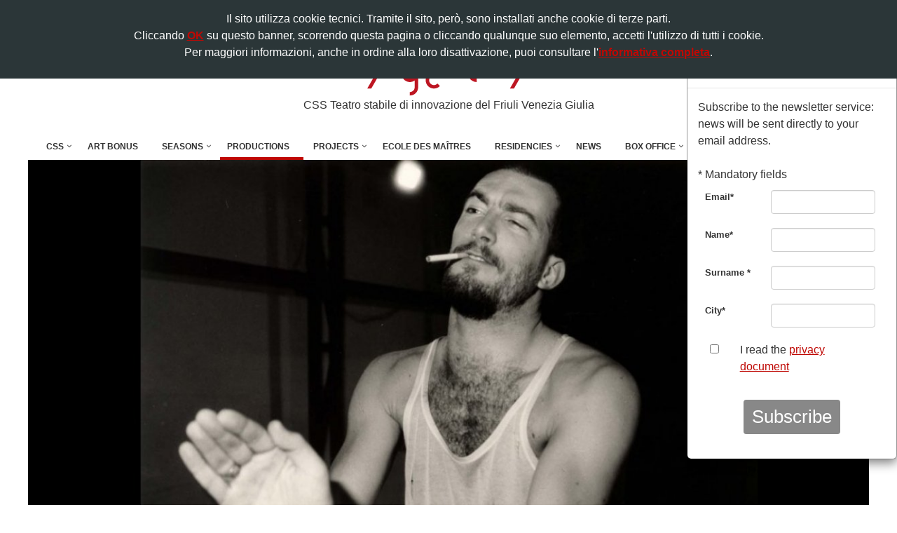

--- FILE ---
content_type: text/html
request_url: https://www.cssudine.it/en/produzioni/31/pasolini-pasolini
body_size: 13060
content:
<!DOCTYPE html>
<!--[if IE 8]>
<html lang="en" class="ie8"> <![endif]-->
<!--[if IE 9]>
<html lang="en" class="ie9"> <![endif]-->
<!--[if !IE]><!-->
<html lang="en"> <!--<![endif]-->
<head>
			<title>Pasolini, Pasolini! | CSS Teatro stabile di innovazione del Friuli Venezia Giulia</title>
		<!-- Meta -->
	<meta charset="utf-8">
	<meta name="viewport" content="width=device-width, initial-scale=1.0">
	<meta name="description" content="">
	<meta name="author" content="Totem S.r.l. - www.totemonline.com">
	<meta name="facebook-domain-verification" content="zu82fq2hraigchwm8cku3pzhzfnn4d" />

	
		<!-- Favicon -->
	<link rel="shortcut icon" href="/favicon.ico">

	<!-- Web Fonts -->
	<link href='https://fonts.googleapis.com/css?family=Open+Sans:400,600,700,300,800,400italic,300italic,600italic,700italic,800italic&subset=latin,latin-ext'
		  rel='stylesheet' type='text/css'>
	<link rel="preconnect" href="https://fonts.googleapis.com">
<link rel="preconnect" href="https://fonts.gstatic.com" crossorigin>
<link href="https://fonts.googleapis.com/css2?family=Rubik+Pixels&display=swap" rel="stylesheet">

	<!-- CSS Global Compulsory -->
	<link rel="stylesheet" href="/css/bootstrap.min.css">

	<!-- CSS Header and Footer -->
	<link rel="stylesheet" href="/css/header-default-centered.css">
	<link rel="stylesheet" href="/css/footer-default.css">

	<!-- CSS Implementing Plugins -->
	<link rel="stylesheet" href="/css/animate.css">
	<link rel="stylesheet" href="/css/line-icons.css">
	<link rel="stylesheet" href="https://use.fontawesome.com/releases/v6.4.2/css/all.css"crossorigin="anonymous">

	<link rel="stylesheet" href="/js/revolution/fonts/pe-icon-7-stroke/css/pe-icon-7-stroke.css">
	<link rel="stylesheet" href="/js/revolution/fonts/font-awesome/css/font-awesome.min.css">

			<link rel="stylesheet" href="/js/revolution/fonts/font-awesome/css/font-awesome.min.css">
		<!-- REVOLUTION STYLE SHEETS -->
		<link rel="stylesheet" href="/js/revolution/css/settings.css">
		<!-- REVOLUTION LAYERS STYLES -->
		<link rel="stylesheet" href="/js/revolution/css/layers.css">
		<!-- REVOLUTION NAVIGATION STYLES -->
		<link rel="stylesheet" href="/js/revolution/css/navigation.css">
		<!--<link rel="stylesheet" type="text/css" href="/css/revolution-slider.css">-->
	
	<link rel="stylesheet" href="/css/jquery.mmenu.all.css">
	<link rel="stylesheet" href="/css/ekko-lightbox.css">
	<link rel="stylesheet" href="/css/bootstrap-select.css">

	
	<!-- CSS Theme -->
	<link rel="stylesheet" href="/css/dark.css">
	<link rel="stylesheet" href="/css/style.css">

	
	<script>
	(function (i, s, o, g, r, a, m) {
		i['GoogleAnalyticsObject'] = r;
		i[r] = i[r] || function () {
			(i[r].q = i[r].q || []).push(arguments)
		}, i[r].l = 1 * new Date();
		a = s.createElement(o),
			m = s.getElementsByTagName(o)[0];
		a.async = 1;
		a.src = g;
		m.parentNode.insertBefore(a, m)
	})(window, document, 'script', '//www.google-analytics.com/analytics.js', 'ga');
	ga('create', 'UA-359565-11', 'auto');
	ga('send', 'pageview');
	ga('set', 'anonymizeIp', true);
</script>

<!-- Global site tag (gtag.js) - Google Analytics -->
<script async src="https://www.googletagmanager.com/gtag/js?id=G-P9C18SGX6L"></script>
<script>
	window.dataLayer = window.dataLayer || [];

	function gtag() {
		dataLayer.push(arguments);
	}

	gtag('js', new Date());

	gtag('config', 'G-P9C18SGX6L');
	gtag('config', 'AW-11158007184');
</script>
	


<!-- Meta Pixel Code -->
<script>
!function(f,b,e,v,n,t,s)
{if(f.fbq)return;n=f.fbq=function(){n.callMethod?
n.callMethod.apply(n,arguments):n.queue.push(arguments)};
if(!f._fbq)f._fbq=n;n.push=n;n.loaded=!0;n.version='2.0';
n.queue=[];t=b.createElement(e);t.async=!0;
t.src=v;s=b.getElementsByTagName(e)[0];
s.parentNode.insertBefore(t,s)}(window, document,'script',
'https://connect.facebook.net/en_US/fbevents.js');
fbq('init', '604394702218293');
fbq('track', 'PageView');
</script>
<noscript><img height="1" width="1" style="display:none"
src="https://www.facebook.com/tr?id=604394702218293&ev=PageView&noscript=1"
/></noscript>
<!-- End Meta Pixel Code -->	<link rel="stylesheet" href="https://use.typekit.net/cqh5hfg.css">
	
</head>

<body  class="scheda spettacolo" >
<div class="wrapper">
	<!--=== Header ===-->

	<div class="header">
		<!-- Topbar -->
		<div class="topbar-v1">
			<div class="container">
				<div class="row">
					<div class="col-sm-6">
						<ul class="list-inline top-v1-contacts">
							<li><i class="fa"></i>+39 0432 504 765</li>
							|
							<li><i class="fa"></i><a href="mailto:info@cssudine.it">info@cssudine.it</a></li>
						</ul>
					</div>

					<div class="col-sm-6">
						<ul class="list-inline top-v1-data">
							<li><a href="//www.cssudine.it/produzioni/31/pasolini-pasolini">Versione italiana</a></li>							<li><a target="blank" href="https://it-it.facebook.com/cssudine/">
									<i class="fab fa-facebook"></i>
								</a></li>
							<li><a target="blank" href="https://www.instagram.com/cssudine_/">
									<i class="fab fa-instagram"></i>
								</a></li>
							<li><a target="blank" href="https://twitter.com/cssudine">
									<i class="fa-brands fa-square-x-twitter"></i>
							<li><a target="blank" href="https://www.youtube.com/user/teatrocontatto">
									<i class="fab fa-youtube"></i>
								</a></li>
						
							<li><a target="blank" href="https://www.linkedin.com/company/css-teatro-stabile-di-innovazione-del-fvg/">
									<i class="fab fa-linkedin"></i>
								</a></li>
							<li><a target="blank"
								   href="https://www.tripadvisor.it/Attraction_Review-g187814-d3536994-Reviews-CSS_Teatro_stabile_di_innovazione_del_Friuli_Venezia_Giulia-Udine_Province_of_Udi.html">
									<i class="fa fa-tripadvisor"></i>
								</a></li>
						</ul>
					</div>
				</div>
			</div>
		</div>

		<!-- End Topbar -->

		<div class="container">

			<!-- Logo -->
			<a class="logo" href="/en/">
				<img src="/img/css/logo.png" alt="Logo"><br>
				<span>CSS Teatro stabile di innovazione del Friuli Venezia Giulia</span>
			</a>
			<!-- End Logo -->

			<!-- Toggle get grouped for better mobile display -->
			<a class="navbar-toggle" href="#menu" id="open_menu_mobile">
				<span class="fas fa-bars"></span>
				<span class="menu">menu</span>
			</a>
			<!-- End Toggle -->
		</div><!--/end container-->

		<nav id="menu" class="menu_mobile">
			<ul>
				<!-- CSS -->
				<li>
					<a href="javascript:void(0);">CSS</a>
					<ul>

						<!-- Chi siamo -->
						<li>
							<a href="javascript:void(0);">About us</a>
							<ul>
								<li><a
											href="/en/storia-e-visione.php">History, Vision and Mission</a>
								</li>
								<li><a
											href="/en/organi-sociali.php">Board of trustees</a>
								</li>
								<li><a
											href="/en/enti-sostenitori.php">Partners and sponsors</a>
								</li>
								<li><a
											href="/en/albo.php">Roll of honor</a>
								</li>
								<li><a
											href="/en/statuto.php">Statute</a>
								</li>
								<!--<li class="selected"><a
											href="/hanno-scritto.php"></a>
								</li>-->
								<li><a
											href="/en/sedi.php">Venues</a>
								</li>
								<li><a
											href="/en/trasparenza.php">Transparency</a>
								</li>
								<li><a
											href="/en/cookie-policy.php">Cookie policy</a>
								</li>
								<li><a
											href="/en/privacy.php">Privacy</a>
								</li>
							</ul>
						</li>
						<!-- fine Chi siamo -->

						<!-- Teatri -->
						<li>
							<a href="javascript:void(0);">Theatre venues</a>
							<ul>
								<li><a
											href="/en/teatro-sangiorgio.php">Teatro S.Giorgio</a>
								</li>
								<li><a
											href="/en/teatro-palamostre.php">Teatro Palamostre</a>
								</li>
								<li><a
											href="/en/teatro-pasolini.php">Teatro Pasolini</a>
								</li>
							</ul>
						</li>
						<!-- fine Teatri -->

						<li><a
									href="/en/contatti.php">Contact details</a></li>
						<li><a
									href="/en/news">News</a></li>
<!--						--><!--							<li><a target="_blank" href="http://www.tx2teatriudine.it/blog">Blog</a></li>-->
<!--						-->						<!--<li class="selected"><a
									href="/link.php"></a></li>-->
					</ul>
				</li>
				<!-- fine CSS -->

				<!-- Art Bomus -->
				<li><a
							href="/en/art-bonus.php">Art Bonus</a>
				</li>
				<!-- fine Art Bomus -->

				<!-- Stagioni -->
				<li>
					<a href="javascript:void(0);">Seasons</a>
					<ul>
						<li><a
									href="/en/stagione-contatto">Contatto Theater season</a>
						</li>
						<li><a
									href="/en/stagione-festil">Festil+Teatro Contatto Summer season</a>
						</li>
						<li><a
									href="/en/stagione-pasolini">Pasolini Theater season</a>
						</li>
						<li><a
									href="/en/stagione-tig">Contatto TIG season</a>
						</li>
						<li><a
									href="/en/stagione-tig-in-famiglia">Contatto TIG for families</a>
						</li>
						<li><a
									href="/en/stagione-iosonomecenate">#iosonoMecenate</a>
						</li>
						<li><a
									href="/en/incontri">events and meetings</a></li>
					</ul>
				</li>
				<!-- fine Stagioni -->

				<!-- Produzioni -->
				<li class="selected"><a
							href="/en/produzioni">Productions</a></li>

				<!-- Progetti -->
				<li>
	<a href="javascript:void(0);">Projects</a>
	<ul><li><a href="/progetti">All projects</a></li><li><a href="javascript:void(0);">Artistic</a><ul><li><a href="/progetti/26/angelo-che-se-ne-va">Angelo che se ne va</a></li><li><a href="/progetti/55/arte-societa-follia">Arte Società Follia</a></li><li><a href="/progetti/66/dante-litteram">D’ante Litteram</a></li><li><a href="/progetti/62/dentro-a">Dentro a</a></li><li><a href="/progetti/42/dialoghi-residenze-delle-arti-performative-a-villa-manin-2015-2017">Dialoghi / Residenze delle arti performative a Villa Manin 2015-2017</a></li><li><a href="/progetti/50/dialoghi-residenze-delle-arti-performative-a-villa-manin-2018-2020">Dialoghi / Residenze delle arti performative a Villa Manin 2018-2020</a></li><li><a href="/progetti/67/dialoghi-residenze-delle-arti-performative-a-villa-manin-2021">Dialoghi / Residenze delle arti performative a Villa Manin 2021</a></li><li><a href="/progetti/72/dialoghi-residenze-delle-arti-performative-a-villa-manin-2022-2024">Dialoghi / Residenze delle arti performative a Villa Manin 2022-2024</a></li><li><a href="/progetti/32/diversipensieri-colazioni-filosofiche-della-domenica-mattina">Diversipensieri - colazioni filosofiche della domenica mattina</a></li><li><a href="/progetti/38/ecole-des-maitres">Ecole des Maîtres</a></li><li><a href="/progetti/24/europensieri-5-colazioni-filosofiche-della-domenica-mattina">Europensieri - 5 colazioni filosofiche della domenica mattina</a></li><li><a href="/progetti/4/extracandoni">ExtraCandoni</a></li><li><a href="/progetti/63/il-mondo-raccontato-dagli-oggetti">Il mondo raccontato dagli oggetti</a></li><li><a href="/progetti/8/jan-fabre">Jan Fabre</a></li><li><a href="/progetti/18/living-things-harold-pinter">Living Things Harold Pinter</a></li><li><a href="/progetti/45/retroscena-atomici">Retroscena atomici</a></li><li><a href="/progetti/48/se-una-notte-in-teatro-un-lettore-">Se una notte in teatro un lettore...</a></li><li><a href="/progetti/3/scuola-popolare-di-teatro-udine">Scuola Popolare di Teatro - Udine</a></li><li><a href="/progetti/2/societas-raffaello-sanzio">Socìetas Raffaello Sanzio</a></li><li><a href="/progetti/30/teatro-s.giorgio-estate">Teatro S.Giorgio Estate</a></li><li><a href="/progetti/39/viva-pasolini">Viva Pasolini!</a></li><li><a href="/progetti/71/west-end">West End</a></li></ul></li><li><a href="javascript:void(0);">Collaborations</a><ul><li><a href="/progetti/71/west-end">West End</a></li><li><a href="/progetti/70/futuro-passato-ricordare-la-memoria">Futuro Passato - Ricordare la memoria</a></li><li><a href="/progetti/21/calendidonna-2012-cittadine-altrove">Calendidonna 2012 - Cittadine altrove</a></li><li><a href="/progetti/25/concorso-twittateatrocontatto">Concorso #TwittaTeatroContatto</a></li><li><a href="/progetti/66/dante-litteram">D’ante Litteram</a></li><li><a href="/progetti/32/diversipensieri-colazioni-filosofiche-della-domenica-mattina">Diversipensieri - colazioni filosofiche della domenica mattina</a></li><li><a href="/progetti/24/europensieri-5-colazioni-filosofiche-della-domenica-mattina">Europensieri - 5 colazioni filosofiche della domenica mattina</a></li><li><a href="/progetti/6/evento-colore">Evento Colore</a></li><li><a href="/progetti/23/magic">Magic</a></li><li><a href="/progetti/57/metamorphosis-tx2">Metamorphosis Tx2</a></li><li><a href="/progetti/69/montagna-che-spettacolo">Montagna, che spettacolo!</a></li><li><a href="/progetti/34/must">MUST</a></li><li><a href="/progetti/47/network-lettera-22">Network Lettera 22</a></li><li><a href="/progetti/68/orchestra-giovanile-filarmonici-friulani-in-residenza">Orchestra giovanile Filarmonici Friulani in residenza</a></li><li><a href="/progetti/43/premio-scenario">Premio Scenario</a></li><li><a href="/progetti/48/se-una-notte-in-teatro-un-lettore-">Se una notte in teatro un lettore...</a></li><li><a href="/progetti/54/t2-ascolti-musica-2018-2019">T×2 Ascolti Musica 2018/2019</a></li><li><a href="/progetti/58/t2-ascolti-musica-2019-2020">T×2 Ascolti Musica 2019/2020</a></li><li><a href="/progetti/33/teatram">Teatram</a></li><li><a href="/progetti/40/tx2">Tx2</a></li><li><a href="/progetti/41/women-of-the-resistance-donne-della-resistenza">Women of the Resistance - Donne della Resistenza</a></li></ul></li><li><a href="javascript:void(0);">Formation</a><ul><li><a href="/progetti/44/didattica-della-visione">Didattica della visione</a></li><li><a href="/progetti/38/ecole-des-maitres">Ecole des Maîtres</a></li><li><a href="/progetti/12/fare-teatro">Fare Teatro</a></li><li><a href="/progetti/60/la-scuola-dello-sguardo">La Scuola dello Sguardo</a></li><li><a href="/progetti/45/retroscena-atomici">Retroscena atomici</a></li></ul></li><li><a href="javascript:void(0);">Workshops</a><ul><li><a href="/progetti/73/dialoghi-open-lab">Dialoghi Open Lab</a></li><li><a href="/progetti/44/didattica-della-visione">Didattica della visione</a></li><li><a href="/progetti/12/fare-teatro">Fare Teatro</a></li><li><a href="/progetti/52/identi-kit">Identi-Kit</a></li><li><a href="/progetti/10/la-meglio-gioventu">La Meglio Gioventù</a></li><li><a href="/progetti/77/la-meglio-gioventu-udine">La Meglio Gioventù Udine</a></li><li><a href="/progetti/20/metropolis-sette-laboratori-di-pratica-teatrale">Metropolis - sette laboratori di pratica teatrale</a></li><li><a href="/progetti/56/public-speaking">Public Speaking</a></li><li><a href="/progetti/3/scuola-popolare-di-teatro-udine">Scuola Popolare di Teatro - Udine</a></li><li><a href="/progetti/59/tx2-laboratori-sintomi-di-felicita">Tx2 Laboratori / Sintomi di felicità</a></li><li><a href="/progetti/71/west-end">West End</a></li></ul></li><li><a href="javascript:void(0);">Social Engagement</a><ul><li><a href="/progetti/55/arte-societa-follia">Arte Società Follia</a></li><li><a href="/progetti/9/case-circondariali">Case circondariali</a></li></ul></li><li><a href="javascript:void(0);">Particitatory Theater</a><ul><li><a href="/progetti/53/ce-posto-per-tutti">C’è posto per tutti</a></li><li><a href="/progetti/64/teatro-partecipato-1990-2012">Teatro Partecipato 1990 - 2012</a></li><li><a href="/progetti/65/teatro-partecipato-2013-2023">Teatro Partecipato 2013 - 2023</a></li></ul></li></ul></li>				<!-- fine Progetti -->

				<li><a href="/progetti/38/ecole-des-maitres/359/2025-amir-reza-koohestani">Ecole des Maîtres</a></li>
				<!-- Residenze -->
				<li>
					<a href="javascript:void(0);">Residencies</a>
					<ul>
						<li><a href="https://www.cssudine.it/progetti/72/dialoghi-residenze-delle-arti-performative-a-villa-manin-2022-2024/345/le-residenze-artistiche-in-friuli-venezia-giulia-4-5-dicembre-gorizia">Le Residenze artistiche in FVG</a></li>
						<li><a href="/en/progetti/72/dialoghi-residencies-2022-2024">Dialoghi / Residencies 2022-2024</a></li><li><a href="/en/progetti/67/dialoghi-residencies-2021">Dialoghi / Residencies 2021</a></li><li><a href="/en/progetti/50/dialoghi-residencies-2018-2020">Dialoghi / Residencies 2018-2020</a></li><li><a href="/en/progetti/42/dialoghi-residencies-2015-2017">Dialoghi / Residencies 2015-2017</a></li>					</ul>
				</li>
				<!-- fine Residenze -->

				<!-- News -->
				<li><a
							href="/en/news">News</a></li>

				<!-- Biglietterie -->
				<li>
					<a href="javascript:void(0);">Box Office</a>
					<ul>
						<li><a
									href="/en/biglietteria-contatto.php">Contatto Box Office</a>
						</li>
						<li><a
									href="/en/biglietteria-festil.php">Festil+Teatro Contatto Estate</a>
						</li>
						<li><a
									href="/en/biglietteria-pasolini.php">Pasolini Box Office</a>
						</li>
						<li><a
									href="/en/biglietteria-tig-inf.php">Contatto TIG in family Box Office</a>
						</li>
						<li><a
									href="/en/prenotazioni.php">Booking</a></li>
						<li><a target="_blank"
							   href="https://www.vivaticket.com/it/buy-ticket/css-udine">Online booking</a>
						</li>
						<li><a target="_blank" href="/emporio/">Emporio</a></li>
					</ul>
				</li>

				<!-- Newsletter -->
				<li><a
							href="/en/newsletter-iscrizione.php">Newsletter</a></li>

								<!-- Blog -->
				<!--<li><a target="_blank" href="//www.tx2teatriudine.it/blog">Blog</a></li>-->
				
				<!-- Lavora con noi -->
				<li><a href="/lavora-con-noi-iscrizione.php">Work with us</a></li>
			</ul>
		</nav>

		<!-- MENU RESPONSIVE -->
		<div class="collapse navbar-collapse mega-menu navbar-responsive-collapse">
			<div class="container">
				<ul class="nav navbar-nav no_border">
					<!-- CSS -->
					<li class="dropdown">
						<a href="javascript:void(0);" class="dropdown-toggle" data-toggle="dropdown">CSS</a>
						<ul class="dropdown-menu">
							<!-- Chi siamo -->
							<li class="dropdown-submenu ">
								<a href="javascript:void(0);">About us</a>
								<ul class="dropdown-menu">
									<li><a
												href="/en/storia-e-visione.php">History, Vision and Mission</a>
									</li>
									<li><a
												href="/en/organi-sociali.php">Board of trustees</a>
									</li>
									<li><a
												href="/en/enti-sostenitori.php">Partners and sponsors</a>
									</li>
									<li><a
												href="/en/albo.php">Roll of honor</a>
									</li>
									<li><a
												href="/en/statuto.php">Statute</a>
									</li>
									<!--<li class="selected"><a
												href="/hanno-scritto.php"></a>
									</li>-->
									<li><a
												href="/en/sedi.php">Venues</a>
									</li>
									<li><a
												href="/en/trasparenza.php">Transparency</a>
									</li>
									<li><a
												href="/en/cookie-policy.php">Cookie policy</a>
									</li>
									<li><a
												href="/en/privacy.php">Privacy</a>
									</li>
								</ul>
							</li>
							<!-- fine Chi siamo -->

							<!-- Teatri -->
							<li class="dropdown-submenu ">
								<a href="javascript:void(0);">Theatre venues</a>
								<ul class="dropdown-menu">
									<li><a
												href="/en/teatro-sangiorgio.php">Teatro S.Giorgio</a>
									</li>
									<li><a
												href="/en/teatro-palamostre.php">Teatro Palamostre</a>
									</li>
									<li><a
												href="/en/teatro-pasolini.php">Teatro Pasolini</a>
									</li>
								</ul>
							</li>
							<!-- fine Teatri -->

							<li><a
										href="/en/contatti.php">Contact details</a></li>
							<li><a
										href="/en/news">News</a></li>
<!--							--><!--								<li><a target="_blank" href="http://www.tx2teatriudine.it/blog">Blog</a></li>-->
<!--							-->							<!--<li class="selected"><a
										href="/link.php"></a></li>-->
						</ul>
					</li>
					<!-- fine CSS -->

					<!-- Art Bomus -->
					<li><a
								href="/en/art-bonus.php">Art Bonus</a>
					</li>
					<!-- fine Art Bomus -->

					<!-- Stagioni -->
					<li class="dropdown ">
						<a href="javascript:void(0);" class="dropdown-toggle"
						   data-toggle="dropdown">Seasons</a>
						<ul class="dropdown-menu">
							<li><a
										href="/en/stagione-contatto">Contatto Theater season</a>
							</li>
							<li><a
										href="/en/stagione-festil">Festil+Teatro Contatto Summer season</a>
							</li>
							<li><a
										href="/en/stagione-pasolini">Pasolini Theater season</a>
							</li>
							<li><a
										href="/en/stagione-tig">Contatto TIG season</a>
							</li>
							<li><a
										href="/en/stagione-tig-in-famiglia">Contatto TIG for families</a>
							</li>
							<li><a
										href="/en/stagione-iosonomecenate">#iosonoMecenate</a>
							</li>
							<li><a
										href="/en/incontri">events and meetings</a></li>
						</ul>
					</li>
					<!-- fine Stagioni -->

					<!-- Produzioni -->
					<li class="selected"><a
								href="/en/produzioni">Productions</a></li>

					<!-- Progetti -->
					<li class="dropdown">
	<a href="#" class="dropdown-toggle" data-toggle="dropdown">Projects</a>
	<ul class="dropdown-menu"><li><a href="/progetti">All projects</a></li><li><a class="dropdown-toggle" href="#">Artistic</a><ul class="submenu dropdown-menu"><li><a href="/progetti/26/angelo-che-se-ne-va">Angelo che se ne va</a></li><li><a href="/progetti/55/arte-societa-follia">Arte Società Follia</a></li><li><a href="/progetti/66/dante-litteram">D’ante Litteram</a></li><li><a href="/progetti/62/dentro-a">Dentro a</a></li><li><a href="/progetti/42/dialoghi-residenze-delle-arti-performative-a-villa-manin-2015-2017">Dialoghi / Residenze delle arti performative a Villa Manin 2015-2017</a></li><li><a href="/progetti/50/dialoghi-residenze-delle-arti-performative-a-villa-manin-2018-2020">Dialoghi / Residenze delle arti performative a Villa Manin 2018-2020</a></li><li><a href="/progetti/67/dialoghi-residenze-delle-arti-performative-a-villa-manin-2021">Dialoghi / Residenze delle arti performative a Villa Manin 2021</a></li><li><a href="/progetti/72/dialoghi-residenze-delle-arti-performative-a-villa-manin-2022-2024">Dialoghi / Residenze delle arti performative a Villa Manin 2022-2024</a></li><li><a href="/progetti/32/diversipensieri-colazioni-filosofiche-della-domenica-mattina">Diversipensieri - colazioni filosofiche della domenica mattina</a></li><li><a href="/progetti/38/ecole-des-maitres">Ecole des Maîtres</a></li><li><a href="/progetti/24/europensieri-5-colazioni-filosofiche-della-domenica-mattina">Europensieri - 5 colazioni filosofiche della domenica mattina</a></li><li><a href="/progetti/4/extracandoni">ExtraCandoni</a></li><li><a href="/progetti/63/il-mondo-raccontato-dagli-oggetti">Il mondo raccontato dagli oggetti</a></li><li><a href="/progetti/8/jan-fabre">Jan Fabre</a></li><li><a href="/progetti/18/living-things-harold-pinter">Living Things Harold Pinter</a></li><li><a href="/progetti/45/retroscena-atomici">Retroscena atomici</a></li><li><a href="/progetti/48/se-una-notte-in-teatro-un-lettore-">Se una notte in teatro un lettore...</a></li><li><a href="/progetti/3/scuola-popolare-di-teatro-udine">Scuola Popolare di Teatro - Udine</a></li><li><a href="/progetti/2/societas-raffaello-sanzio">Socìetas Raffaello Sanzio</a></li><li><a href="/progetti/30/teatro-s.giorgio-estate">Teatro S.Giorgio Estate</a></li><li><a href="/progetti/39/viva-pasolini">Viva Pasolini!</a></li><li><a href="/progetti/71/west-end">West End</a></li></ul></li><li><a class="dropdown-toggle" href="#">Collaborations</a><ul class="submenu dropdown-menu"><li><a href="/progetti/71/west-end">West End</a></li><li><a href="/progetti/70/futuro-passato-ricordare-la-memoria">Futuro Passato - Ricordare la memoria</a></li><li><a href="/progetti/21/calendidonna-2012-cittadine-altrove">Calendidonna 2012 - Cittadine altrove</a></li><li><a href="/progetti/25/concorso-twittateatrocontatto">Concorso #TwittaTeatroContatto</a></li><li><a href="/progetti/66/dante-litteram">D’ante Litteram</a></li><li><a href="/progetti/32/diversipensieri-colazioni-filosofiche-della-domenica-mattina">Diversipensieri - colazioni filosofiche della domenica mattina</a></li><li><a href="/progetti/24/europensieri-5-colazioni-filosofiche-della-domenica-mattina">Europensieri - 5 colazioni filosofiche della domenica mattina</a></li><li><a href="/progetti/6/evento-colore">Evento Colore</a></li><li><a href="/progetti/23/magic">Magic</a></li><li><a href="/progetti/57/metamorphosis-tx2">Metamorphosis Tx2</a></li><li><a href="/progetti/69/montagna-che-spettacolo">Montagna, che spettacolo!</a></li><li><a href="/progetti/34/must">MUST</a></li><li><a href="/progetti/47/network-lettera-22">Network Lettera 22</a></li><li><a href="/progetti/68/orchestra-giovanile-filarmonici-friulani-in-residenza">Orchestra giovanile Filarmonici Friulani in residenza</a></li><li><a href="/progetti/43/premio-scenario">Premio Scenario</a></li><li><a href="/progetti/48/se-una-notte-in-teatro-un-lettore-">Se una notte in teatro un lettore...</a></li><li><a href="/progetti/54/t2-ascolti-musica-2018-2019">T×2 Ascolti Musica 2018/2019</a></li><li><a href="/progetti/58/t2-ascolti-musica-2019-2020">T×2 Ascolti Musica 2019/2020</a></li><li><a href="/progetti/33/teatram">Teatram</a></li><li><a href="/progetti/40/tx2">Tx2</a></li><li><a href="/progetti/41/women-of-the-resistance-donne-della-resistenza">Women of the Resistance - Donne della Resistenza</a></li></ul></li><li><a class="dropdown-toggle" href="#">Formation</a><ul class="submenu dropdown-menu"><li><a href="/progetti/44/didattica-della-visione">Didattica della visione</a></li><li><a href="/progetti/38/ecole-des-maitres">Ecole des Maîtres</a></li><li><a href="/progetti/12/fare-teatro">Fare Teatro</a></li><li><a href="/progetti/60/la-scuola-dello-sguardo">La Scuola dello Sguardo</a></li><li><a href="/progetti/45/retroscena-atomici">Retroscena atomici</a></li></ul></li><li><a class="dropdown-toggle" href="#">Workshops</a><ul class="submenu dropdown-menu"><li><a href="/progetti/73/dialoghi-open-lab">Dialoghi Open Lab</a></li><li><a href="/progetti/44/didattica-della-visione">Didattica della visione</a></li><li><a href="/progetti/12/fare-teatro">Fare Teatro</a></li><li><a href="/progetti/52/identi-kit">Identi-Kit</a></li><li><a href="/progetti/10/la-meglio-gioventu">La Meglio Gioventù</a></li><li><a href="/progetti/77/la-meglio-gioventu-udine">La Meglio Gioventù Udine</a></li><li><a href="/progetti/20/metropolis-sette-laboratori-di-pratica-teatrale">Metropolis - sette laboratori di pratica teatrale</a></li><li><a href="/progetti/56/public-speaking">Public Speaking</a></li><li><a href="/progetti/3/scuola-popolare-di-teatro-udine">Scuola Popolare di Teatro - Udine</a></li><li><a href="/progetti/59/tx2-laboratori-sintomi-di-felicita">Tx2 Laboratori / Sintomi di felicità</a></li><li><a href="/progetti/71/west-end">West End</a></li></ul></li><li><a class="dropdown-toggle" href="#">Social Engagement</a><ul class="submenu dropdown-menu"><li><a href="/progetti/55/arte-societa-follia">Arte Società Follia</a></li><li><a href="/progetti/9/case-circondariali">Case circondariali</a></li></ul></li><li><a class="dropdown-toggle" href="#">Particitatory Theater</a><ul class="submenu dropdown-menu"><li><a href="/progetti/53/ce-posto-per-tutti">C’è posto per tutti</a></li><li><a href="/progetti/64/teatro-partecipato-1990-2012">Teatro Partecipato 1990 - 2012</a></li><li><a href="/progetti/65/teatro-partecipato-2013-2023">Teatro Partecipato 2013 - 2023</a></li></ul></li></ul></li>					<!-- fine Progetti -->

					<li><a href="/progetti/38/ecole-des-maitres/359/2025-amir-reza-koohestani">Ecole des Maîtres</a></li>

					<!-- Residenze -->
					<li class="dropdown ">
						<a href="#" class="dropdown-toggle" data-toggle="dropdown">Residencies</a>
						<ul class="dropdown-menu">
							<li><a href="https://www.cssudine.it/progetti/72/dialoghi-residenze-delle-arti-performative-a-villa-manin-2022-2024/345/le-residenze-artistiche-in-friuli-venezia-giulia-4-5-dicembre-gorizia">Le Residenze artistiche in FVG</a></li>
							<li><a href="/en/progetti/72/dialoghi-residencies-2022-2024">Dialoghi / Residencies 2022-2024</a></li><li><a href="/en/progetti/67/dialoghi-residencies-2021">Dialoghi / Residencies 2021</a></li><li><a href="/en/progetti/50/dialoghi-residencies-2018-2020">Dialoghi / Residencies 2018-2020</a></li><li><a href="/en/progetti/42/dialoghi-residencies-2015-2017">Dialoghi / Residencies 2015-2017</a></li>						</ul>
					</li>
					<!-- fine Residenze -->

					<!-- News -->
					<li><a
								href="/en/news">News</a></li>

					<!-- Biglietterie -->
					<li class="dropdown ">
						<a href="#" class="dropdown-toggle"
						   data-toggle="dropdown">Box Office</a>
						<ul class="dropdown-menu">
							<li><a
										href="/en/biglietteria-contatto.php">Contatto Box Office</a>
							</li>
							<li><a
										href="/en/biglietteria-festil.php">Festil+Teatro Contatto Estate</a>
							</li>
							<li><a
										href="/en/biglietteria-pasolini.php">Pasolini Box Office</a>
							</li>
							<li><a
										href="/en/biglietteria-tig-inf.php">Contatto TIG in family Box Office</a>
							</li>
							<li><a
										href="/en/prenotazioni.php">Booking</a>
							</li>
							<li><a target="_blank"
								   href="https://www.vivaticket.com/it/buy-ticket/css-udine">Online booking</a>
							</li>
							<li><a target="_blank" href="/emporio/">Emporio</a></li>
						</ul>
					</li>
					<!-- Biglietteria -->

					<li><a
								href="/en/newsletter-iscrizione.php">Newsletter</a>
					</li>

					
					<!-- Lavora con noi -->
					<li><a href="/lavora-con-noi-iscrizione.php">Work with us</a></li>
				</ul>
			</div><!--/end container-->
		</div><!--/navbar-collapse-->
	</div>
	<!--=== End Header ===-->
<div class="main">
		<!--=== Slider ===-->
	<div class="slider-bg">
		<div class="tp-banner-container">
			<div class="tp-banner">
				<ul>
					<!-- SLIDE -->
					<li class="revolution-mch-1" data-transition="fade" data-slotamount="5" data-masterspeed="1000" data-title="Pasolini, Pasolini!">
						<!-- MAIN IMAGE -->
						<img src="/media/spettacoli/31_13534_slider.jpg"  alt="darkblurbg"  data-bgfit="cover" data-bgposition="center center" data-bgrepeat="no-repeat">
					</li>
					<!-- END SLIDE -->
				</ul>
				<div class="tp-bannertimer tp-bottom"></div>
			</div>
		</div>
	</div>
	<!--=== End Slider ===-->
	
	<!--=== contenuto ===-->
	<div class="container">

		<div class="col-sm-4 info">
			<div class="etichetta"></div>
            				<img width="500" class="img-responsive" src="/media/spettacoli/31_13533_icona.jpg">
						<div class="addthis_inline_share_toolbox" data-url="//www.cssudine.it/en/produzioni/31/pasolini-pasolini" data-title="Pasolini, Pasolini!"></div>
		</div> <!-- chiudi colonna sx -->

		<div class="col-sm-8 dx">
			<div class="etichetta"><a href="/produzioni">productions</a></div>
			<h1>Pasolini, Pasolini!</h1>
			<p class="bold"><em>Pasolini! Pasolini!</em> is a monologue about loss. In a performance that interweaves memories, scandals and passages from legal records, Paolo Mazzarelli explores the sense of loss provoked by the passing of an intellectual, maverick and prophet.</p>
			<a class="open-loc" href="#locandina" data-toggle="collapse">CREDITS<i class="fa fa-angle-down"></i></a>
			<div id="locandina" class="collapse in">
				                <div class="row">
                    <div class="col-sm-2 col-xs-3"><b>year</b></div>
					<div class="col-sm-8 col-xs-9">2001</div>
                </div>
                                                <div class="row">
	                <div class="col-sm-2 col-xs-3"><b>text</b></div>
					<div class="col-sm-8 col-xs-9">inspired by <em>Night Just Before the Forest</em> by Bernard-Marie Kolt&egrave;s and <em>Pasolini:cronaca giudiziaria, persecuzione e morte / Pasolini: law reports, persecution, death</em> by Laura Betti</div>
                </div>
                                                <div class="row">
	                <div class="col-sm-2 col-xs-3"><b>directed by</b></div>
					<div class="col-sm-8 col-xs-9">Paolo Mazzarelli</div>
            	</div>
                                				<div class="row">
					<div class="col-sm-2 col-xs-3"><b>cast</b></div>
					<div class="col-sm-8 col-xs-9">Paolo Mazzarelli</div>
				</div>
                                				<div class="row">
					<div class="col-sm-2 col-xs-3"><b>set & lighting design</b></div>
					<div class="col-sm-8 col-xs-9">sound and light technician Lino Musella</div>
				</div>
                                                				<div class="row">
					<div class="col-sm-2 col-xs-3"><b>additional details</b></div>
					<div class="col-sm-8 col-xs-9">Special Award Scenario 2001</div>
				</div>
                                				<div class="row">
					<div class="col-sm-2 col-xs-3"><b>production</b></div>
					<div class="col-sm-8 col-xs-9">CSS Teatro stabile di innovazione del FVG</div>
				</div>
                			
			</div>
			
			<p><p>In truth, the young Milanese actor Paolo Mazzarelli, winner of the 2001 Premio Speciale Scenario, does not set out to put Pasolini the man in the spotlight, nor his political and cultural legacy. Pasolini lived his life and left everything a man can possibly leave to ensure he is remembered. There is no trace here of Pasolini the writer, no mention of his works. What stands out instead is an unmistakable sense of loss, the loss of a man of great intellectual rigour and strength of character, the likes of whom Italy has not seen again. This was a man who, armed with his poetry, demonstrated a truly radical and independent mind and a loathing for convention; a man who, in his quest to challenge conventional ideas, was deliberately provocative and yet nevertheless made no attempt to hide his doubts, his internal conflicts or his intellectual revisions.&nbsp;<em>Pasolini, Pasolini!</em>&nbsp;is a description of loss and the void left by the absence of an interlocutor around whom disparate voices gather: &ldquo;voices&rdquo; from the trial records and documents of the 33 judicial proceedings Pasolini was subjected to during his lifetime; the voices of the lawyers, the politicians, critics and journalists who observed and commented upon the scandals and the morality of a life lived on the edge, the fragile indeterminacy of the words Mazzarelli found in&nbsp;<em>Night Just Before the Forest,</em>&nbsp;the pulsating drama by Bernard-Marie Kolt&egrave;s which here serves to illuminate in counter light the blunt, meticulously detailed, no holds barred accounts of the trials collected in the book entitled<em>&nbsp;Pasolini: cronaca giudiziaria, persecuzione e morte /&nbsp;Pasolini: Law Reports, Persecution, Death&nbsp;</em>edited by Laura Betti.</p></p>
			
						<div class="row">
				<h2>Images</h2>
			</div>

			<div class="row">
				                	<a href="/media/spettacoli/31_310_foto.jpg" data-toggle="lightbox" data-gallery="thumbs" data-footer="<a target='_blank' href='/media/spettacoli/31_310_foto.jpg'>download</a>" data-title="foto di Luca d'Agostino"><img class="thumb" src="/media/spettacoli/31_310_foto_ico.jpg"></a>
				                	<a href="/media/spettacoli/31_869_foto.jpg" data-toggle="lightbox" data-gallery="thumbs" data-footer="<a target='_blank' href='/media/spettacoli/31_869_foto.jpg'>download</a>" data-title="foto di Luca d'Agostino"><img class="thumb" src="/media/spettacoli/31_869_foto_ico.jpg"></a>
				                	<a href="/media/spettacoli/31_309_foto.jpg" data-toggle="lightbox" data-gallery="thumbs" data-footer="<a target='_blank' href='/media/spettacoli/31_309_foto.jpg'>download</a>" data-title="foto di Luca d'Agostino"><img class="thumb" src="/media/spettacoli/31_309_foto_ico.jpg"></a>
				                	<a href="/media/spettacoli/31_870_foto.jpg" data-toggle="lightbox" data-gallery="thumbs" data-footer="<a target='_blank' href='/media/spettacoli/31_870_foto.jpg'>download</a>" data-title=""><img class="thumb" src="/media/spettacoli/31_870_foto_ico.jpg"></a>
							</div>
						
						<div class="row">
				<h2>Texts</h2>
				<a class="download-pdf" href="/media/spettacoli/31_910_documenti.pdf">curriculum Paolo Mazzarelli [13 Kb]</a><a class="download-pdf" href="/media/spettacoli/31_880_documenti.pdf">2005 - Programma di sala [934 Kb]</a><a class="download-pdf" href="/media/spettacoli/31_871_documenti.pdf">Testi - Programma di sala [26 Kb]</a><a class="download-pdf" href="/media/spettacoli/31_881_documenti.pdf">2005 - Locandina [129 Kb]</a><a class="download-pdf" href="/media/spettacoli/31_873_documenti.pdf">2004 - Programma di sala [54 Kb]</a><a class="download-pdf" href="/media/spettacoli/31_874_documenti.pdf">2003 - Locandina [249 Kb]</a>							</div>
						
						<div class="row">
				<h2>Press reviews</h2>
				<a class="download-pdf" href="/media/spettacoli/31_303_rassegna_stampa.pdf">Alberto Rochira, Pasolini dove sei? Il poeta di Casarsa e il dramma dell'assenza - Il Piccolo, 13 aprile 2002 [1410 Kb]</a><a class="download-pdf" href="/media/spettacoli/31_307_rassegna_stampa.pdf">Aggeo Savioli,"Pasolini Pasolini" diario di una persecuzione feroce - L'Unità, 4 giugno 2004 [908 Kb]</a><a class="download-pdf" href="/media/spettacoli/31_879_rassegna_stampa.pdf">Umberto Fava, Pasolini, la forza della nostalgia, Libertà - 20 gennaio 2003 [262 Kb]</a><a class="download-pdf" href="/media/spettacoli/31_304_rassegna_stampa.pdf">Mario Brandolin, "Pasolini", un grido contro la solitudine - Messaggero Veneto, 13 aprile 2002 [2028 Kb]</a><a class="download-pdf" href="/media/spettacoli/31_308_rassegna_stampa.pdf">Franco Cordelli, Pasolini rivive nel corpo dell'attore - Corriere della Sera, 17 giugno 2004 [1295 Kb]</a><a class="download-pdf" href="/media/spettacoli/31_305_rassegna_stampa.pdf">Andrea Porcheddu, Pasolini, la violenza e il Premio Scenario - Del Teatro, 10 giugno 2002 [1422 Kb]</a>			</div>
						
						<div class="row">
				<h2>Tour</h2>
				<strong>22 February&nbsp;2002<br /></strong>Padua, Teatro delle Maddalene<br /><strong>26 February-3 March&nbsp;2002<br /></strong>Milan, Teatro Verdi<br /><strong>11-13 April 2002<br /></strong>Udine, Teatro San Giorgio<br /><strong>14 April 2002<br /></strong>Cervignano del Friuli (UD), Teatro Pasolini<br /><strong>26 April 2002<br /></strong>Spello (PG), Teatro Subasio<br /><strong>4 May&nbsp;2002<br /></strong>Olginate (LC), Teatro Jolly<br /><strong>14 May&nbsp;2002<br /></strong>Roma, Teatro Valle<br /><strong>21 July&nbsp;2002<br /></strong>Como, Teatro Porta Torre<br /><strong>8-10 November&nbsp;2002<br /></strong>Catania, Camera Teatro Studio<br /><strong>3 December&nbsp;2002<br /></strong>Lecce, Cantieri Teatrali Koreja<br /><strong>6-7 December&nbsp;2002<br /></strong>Cagliari, Teatro Alkestis<br /><strong>9-11 January&nbsp;2003<br /></strong>Settimo Torinese, Teatro Garybaldi<br /><strong>13 January 2003<br /></strong>Aosta, Teatro Cinema de la Ville<br /><strong>17 January 2003</strong><br />Mantova, Teatreno<br /><strong>18 January 2003<br /></strong>Fiorenzuola d'Arda (Pc), Teatro Ridotto del Teatro Verdi<br /><strong>23 January 2003<br /></strong>Marcheno (Brescia), Auditorium Scuole Medie<br /><strong>24 January 2003<br /></strong>Grado (Gorizia), Teatro Auditorium Biagio Marin<br /><strong>26 January 2003<br /></strong>Popoli (Pescara), Teatro Comunale<br /><strong>15-16 March&nbsp;2003</strong><br />Cosenza, Teatro dell'Acquario<br /><strong>18 March 2003<br /></strong>Popoli, Teatro Comunale<br /><strong>29 March 2003<br /></strong>Riccione (Forl&igrave;), Teatro del Mare<br /><strong>28 July&nbsp;2003</strong><br />Bologna, Spazio all'aperto - Giardini Margherita<br /><strong>30&nbsp;July 2003<br /></strong>Tortol&igrave; (NU), Spazio all'aperto - San Francesco di Tortol&igrave;<br /><strong>17 August&nbsp;2003<br /></strong>Sirolo (AN), Teatro Cortesi<br /><strong>21-23 November&nbsp;2003<br /></strong>Napoli, Teatro Elicantropo<br /><strong>6 March&nbsp;2004</strong>, h&nbsp;21<br />Firenze, Teatro di Rifredi<br /><strong>12 March&nbsp;2004<br /></strong>Udine, Auditorium Zanon<br /><strong>14 March 2004<br /></strong>Udine, Circolo Pabitele<br /><strong>19-20 March 2004</strong>, h&nbsp;21.15<br /><strong>21 March 2004</strong>, ore 17.30<br />Bologna, Teatri di Vita, Sala Pasolini<br /><strong>1-6 June 2004</strong>, h&nbsp;21<br />Rome, Teatro Vascello<br /><strong>16 August&nbsp;2004</strong>, h&nbsp;21<br />Venice, Campo Pisani (Santo Stefano)<br /><strong>21 October&nbsp;2004</strong>, ore 21<br />Carbonia, Teatro Centrale<br /><strong>22 October 2004</strong>, h&nbsp;21<br /><em>Rassegna teatrale Addobios</em><br />Nuoro, Sala Bocheteatro<br /><strong>23 October 2004</strong>, h&nbsp;21<br />Pirri (Cagliari), Teatro La Vetreria<br /><strong>26 February&nbsp;2005</strong>, h&nbsp;21<br />Chivasso (Turin), Teatrino Civico<br /><strong>4 March&nbsp;2005</strong>, h&nbsp;21<br />Arcidosso (Grosseto), Teatro degli Unanimi<br /><strong>5 March 2005</strong>, h 21<br />Carrara, Teatro degli Animosi<br /><strong>7 March 2005</strong>, h 21<br />Lucca, Teatro San Girolamo<br /><strong>7 March 2005</strong>, h 20.45<br />Codroipo, Teatro Comunale Giuseppe Verdi<br /><strong>18 October&nbsp;2005</strong>, h&nbsp;21<br />Trento, Teatro Cuminetti<br /><strong>19-24 October 2005</strong>, h&nbsp;21<br /><strong>23 October</strong>, h&nbsp;16<br />Milano, Teatro Libero<br /><strong>26 October 2005</strong>, h 21<br />Parabiago (MI), Sala Teatro Biblioteca civica<br /><strong>27 October 2005</strong>, h&nbsp;21<br />Concorezzo (MI), Cine Teatro San Luigi<br /><strong>29 October 2005</strong>, h&nbsp;21<br />Arezzo, Teatro della Bicchieraia<br /><strong>2 November&nbsp;2005</strong>, h&nbsp;21<br />Scandiano (RE), Teatro Boiardo<br /><strong>3 November 2005</strong>, h&nbsp;21<br />Castiglioncello, Tensostruttura Castello Pasquini<br /><strong>4-5 November 2005</strong>, h&nbsp;21<br />Firenze, Teatro Everest<br /><strong>2 February&nbsp;2005</strong>, h&nbsp;21<br />Monte San Vito (AN), Teatro La Fortuna<br /><strong>4 February 2006</strong>, h&nbsp;21<br />Pescia (PT), Teatro Pacini<br /><strong>5 February 2006</strong>, h&nbsp;21<br />Milan, Palazzo della Ragione<br /><strong>7 February 2006</strong>, h&nbsp;21<br />Tricase (LE), Teatro Moderno<br /><strong>10-11 November&nbsp;2006</strong>, h 21<br />Genova, Teatro Gustavo Modena, Sala Mercato<br /><strong>30 January 2007<br /></strong>Cairo (Egypt), Hanager Theatre			</div>
			
		</div> <!-- chiudi colonna dx -->
	</div> <!--=== fine contenuto ===-->
</div> <!--=== chiude main ===-->


		<!--=== Sponsor ===-->
		<div class="container sponsor">
			<div class="row">
				<div class="col-sm-2 col-sm-offset-1 col-xs-4">
					<a target="_blank" href="//www.amgaenergiaeservizi.it/"><img src="/img/all/thumb_amga.jpg" alt="amga energia"></a>
				</div>
				<div class="col-sm-2 col-xs-4">
					<a target="_blank" href="//www.bancadiudine.it/"><img src="/img/all/thumb_banca.jpg" alt="banca di udine - credito cooperativo"></a>
				</div>
				<div class="col-sm-2 col-xs-4">
					<a target="_blank" href="//visionario.movie/"><img src="/img/all/thumb_visio.jpg" alt="visionario"></a>
				</div>
<!--				<div class="col-sm-2 col-xs-4">-->
<!--					<a target="_blank" href="//www.moroso.it/"><img src="/img/all/thumb_moroso.jpg" alt="moroso"></a>-->
<!--				</div>-->
				<div class="col-sm-2 col-xs-4">
					<a target="_self" href="//www.cssudine.it/emporio/"><img src="/img/all/thumb_emporio.jpg" alt="emporio css"></a>
				</div>
				<div class="col-sm-2 col-xs-4">
					<a target="_blank" href="//www.cssudine.it/teatro-sangiorgio.php"><img src="/img/all/thumb_sgiorgio.jpg" alt="teatro San Giorgio"></a>
				</div>
			</div>
		</div>

<!--=== Footer ===-->
<div id="footer-default" class="footer-default">
	<div class="footer">
		<div class="container">
			<div class="row">
				<div class="col-sm-4 sm-margin-bottom-40">
					<div class="headline"><h4><a
									href="/en/archivio.php">Archive</a></h4>
					</div>
					<p class="margin-bottom-25 md-margin-bottom-40">Search all the CSS shows, productions and projects</p>
				</div><!--/col-md-4-->
				<div class="col-sm-4 sm-margin-bottom-40">
					<div class="headline"><h4><a
									href="/en/ricerca.php">Search</a></h4>
					</div>
					<p class="margin-bottom-25 md-margin-bottom-40">
						Google search within the site www.cssudine.it					</p>
				</div> <!--/col-md-4-->
				<div class="col-sm-4">
					<div class="headline"><h4><a
									href="/en/newsletter-iscrizione.php">Sign up to our newsletter</a>
						</h4></div>
					<p class="margin-bottom-25 md-margin-bottom-40">Subscribe to the newsletter service: news will be sent directly to your email address.</p>
				</div><!--/col-md-4-->
			</div>
		</div>
	</div><!--/footer-->

	<div class="footer light">
		<div class="container">
			<div class="row">
				<div class="col-sm-4 md-margin-bottom-40">
					<div class="headline"><h4 class="logo"><img src="/img/css/logo_mini.png"></h4></div>
					<p class="margin-bottom-25 md-margin-bottom-40"><strong>CSS Teatro stabile di innovazione<br>
							del Friuli Venezia Giulia<br>via Ermes di Colloredo
							42<br>33100 Udine - Italy<br><br>tel +39 0432
							504 765<br><a
									href="mailto:info@cssudine.it">info@cssudine.it</a><br>PI
							00805820305<br><br><a target="_blank" href="https://ee.totemonline.com/">Credits</a></strong></p>
					<ul class="list-inline top-v1-data">
						<li><a target="blank" href="https://it-it.facebook.com/cssudine/">
								<i class="fab fa-facebook"></i>
							</a></li>
						<li><a target="blank" href="https://www.instagram.com/cssudine_/">
								<i class="fab fa-instagram"></i>
							</a></li>
						<li><a target="blank" href="https://twitter.com/cssudine">
								<i class="fa-brands fa-square-x-twitter"></i>
							</a></li>
						<li><a target="blank" href="https://www.youtube.com/user/teatrocontatto">
								<i class="fab fa-youtube"></i>
							</a></li>
						
						<li><a target="blank"
							   href="https://www.linkedin.com/company/css-teatro-stabile-di-innovazione-del-fvg/">
								<i class="fab fa-linkedin"></i>
							</a></li>
						<li><a target="blank"
							   href="https://www.tripadvisor.it/Attraction_Review-g187814-d3536994-Reviews-CSS_Teatro_stabile_di_innovazione_del_Friuli_Venezia_Giulia-Udine_Province_of_Udi.html">
								<i class="fab fa-tripadvisor"></i>
							</a></li>
					</ul>
				</div><!--/col-md-4-->
				<div class="col-sm-4 md-margin-bottom-40">
					<div class="headline"><h4>Box Office</h4></div>
					<p class="margin-bottom-25 md-margin-bottom-40">
						<strong>Udine, Teatro Palamostre</strong><br>
						piazzale Paolo Diacono 21<br>
						33100 Udine - Italy<br>
						<strong>tel</strong> +39 0432 506925<br>
					  <a href="mailto:biglietteria@cssudine.it">biglietteria@cssudine.it</a><br>
						Opening hours: Monday to Saturday 5.30 pm – 7.30 pm<br>
						The Box Office at the venue opens 1 hour before starting time on the day of the performance <br><br>
						<a target="_blank"
						   href="//www.vivaticket.it/ita/extsearch/css-udine">Pre-booking with Vivaticket</a>
						<br>
						<a target="_blank" href="//www.vivaticket.it/ita/extsearch/css-udine"><img
									src="/img/all/vivaticket-2018.png"></a>
						<br>
						<a target="_blank"
						   href="//www.vivaticket.it/index.php?nvpg[ricercaPV]&regione=18">Vivaticket locations in Friuli Venezia Giulia where you can buy Teatro Contatto tickets</a>
					</p>
				</div> <!--/col-md-4-->
				<div class="col-sm-4">
					<div class="headline"><h4>CSS</h4></div>
					<ul class="footer-links margin-bottom-25 md-margin-bottom-40">
						<li><a href="/en/storia-e-visione.php">History, Vision and Mission<i
										class="fas fa-angle-right"></i></a></li>
						<li><a href="/en/organi-sociali.php">Board of trustees<i
										class="fas fa-angle-right"></i></a></li>
						<!--<li><a href="/en/trasparenza.php">Transparency<i class="fas fa-angle-right"></i></a></li>-->
						<li><a href="/en/sostenitori.php">Partners and sponsors<i
										class="fas fa-angle-right"></i></a></li>
						<li><a href="/en/contatti.php">Contact details<i
										class="fas fa-angle-right"></i></a>
						</li>
						<li><a href="/en/cookie-policy.php">Cookie policy<i
										class="fas fa-angle-right"></i></a></li>
						<li><a href="/en/privacy.php">Privacy<i class="fas fa-angle-right"></i></a></li>
					</ul>
				</div><!--/col-md-4-->
			</div>
		</div>
	</div><!--/footer-->

</div>
<!--=== End Footer ===-->
<!--=== NL popup ===-->
<div class="modal fade" style="left:auto" id="iscrizioneNL" data-backdrop="true" role="dialog" aria-labelledby="exampleModalCenterTitle"
	 aria-hidden="true">
	<div class="modal-dialog modal-dialog-centered modal-sm" role="document">
		<div class="modal-content">
			<div class="modal-header">
				<button type="button" class="close" data-dismiss="modal" aria-label="Close">
					<span aria-hidden="true">&times;</span>
				</button>
				<h2 class="modal-title" id="exampleModalLongTitle">Newsletter</h2>
			</div>
			<div class="modal-body">
				<p>Subscribe to the newsletter service: news will be sent directly to your email address.<br/>
					<br/>
					* Mandatory fields</p>

				<form action="//eia.mailupclient.com/frontend/subscribe.aspx" method="post" name="newletterform" id="newletterform">

					<div class="form-group row m-b-20">
						<label class="col-sm-4 col-form-label" for="email">Email*</label>
						<div class="col-sm-8">
							<input class="form-control" required id="email" name="email" type="email"/>
						</div>
					</div>

					<div class="form-group row m-b-20">
						<label class="col-sm-4 col-form-label" for="campo2">Name*</label>
						<div class="col-sm-8">
							<input class="form-control" required id="campo2" name="campo2" type="text"/>
						</div>
					</div>

					<div class="form-group row m-b-20">
						<label class="col-sm-4 col-form-label" for="campo3">Surname							*</label>
						<div class="col-sm-8">
							<input class="form-control" required id="campo3" name="campo3" type="text"/>
						</div>
					</div>

					<div class="form-group row m-b-20">
						<label class="col-sm-4 col-form-label" for="campo5">City*</label>
						<div class="col-sm-8">
							<input class="form-control" required id="campo5" name="campo5" type="text"/>
						</div>
					</div>

					<div class="form-group row m-b-20">
						<div class="col-sm-2 text-right form-check">
							<input class="form-check-input" required type="checkbox" id="agree" name="agree" value="agree"/>
						</div>

						<label class="col-sm-10" for="agree"><p>I read the  <a
										href="privacy.php">privacy document</a></p></label>

					</div>

					<div class="form-group row m-b-20 text-center">
						<input class="btn btn-primary" name="Submit" onClick="return checkForm();" type="Submit"
							   value="Subscribe">
					</div>
					<input type="hidden" name="list" value="3">
					<input type="hidden" name="group" value="37">
				</form>
			</div>
		</div>
	</div>
</div>
<!--=== End NL popup ===-->


</div><!--/wrapper-->
<!-- Cookie -->
<link href="/js/cookies-enabler/cookies-enabler.css" rel="stylesheet" type="text/css">
<script src="/js/cookies-enabler/cookies-enabler.js"></script>

<!-- Init the script -->
<script>
	COOKIES_ENABLER.init({
		scriptClass: 'ce-script',
		iframeClass: 'ce-iframe',

		acceptClass: 'ce-accept',
		dismissClass: 'ce-dismiss',
		disableClass: 'ce-disable',

		bannerClass: 'ce-banner',
		bannerHTML: '<p>Il sito utilizza cookie tecnici. Tramite il sito, per&ograve;, sono installati anche cookie di terze parti. <br>Cliccando <a href="#" class="ce-accept">OK</a> su questo banner, scorrendo questa pagina o cliccando qualunque suo elemento, accetti l\'utilizzo di tutti i cookie.<br>Per maggiori informazioni, anche in ordine alla loro disattivazione, puoi consultare l\'<a href="cookie-policy.php">informativa completa</a>.</p>',

		eventScroll: true,
		scrollOffset: 200,

		clickOutside: true,

		cookieName: 'ce-cookie',
		cookieDuration: '365',

		iframesPlaceholder: true,
		iframesPlaceholderHTML: '<p>Per visualizzare questo contenuto devi <a href="#" class="ce-accept">Accettare i cookie</a></p>',
		iframesPlaceholderClass: 'ce-iframe-placeholder',

		// Callbacks
		onEnable: '',
		onDismiss: '',
		onDisable: ''
	});
</script>

<!-- JS Global Compulsory -->
<script type="text/javascript" src="/js/jquery.min.js"></script>
<script type="text/javascript" src="/js/jquery-migrate.min.js"></script>
<script type="text/javascript" src="/js/bootstrap.min.js"></script>
<script type="text/javascript" src="/js/back-to-top.js"></script>
<script type="text/javascript" src="/js/smoothScroll.js"></script>
<script type="text/javascript" src="https://cdn.jsdelivr.net/npm/js-cookie@3.0.1/dist/js.cookie.min.js"></script>
<!-- JS Customization -->

<!-- JS Page Level -->
	<script type="text/javascript" src="/js/revolution/js/jquery.themepunch.tools.min.js"></script>
	<script type="text/javascript" src="/js/revolution/js/jquery.themepunch.revolution.min.js"></script>
	<script type="text/javascript" src="/js/revolution-slider.js"></script>

<script type="text/javascript" src="/js/app.js"></script>
<script type="text/javascript" src="/js/style-switcher.js"></script>
<script type="text/javascript" src="/js/ekko-lightbox.js"></script>
<script type="text/javascript" src="/js/jquery.mmenu.all.min.js"></script>
<script type="text/javascript" src="/js/bootstrap-select.js"></script>
<script type="text/javascript" src="/js/skrollr.min.js"></script>
<script type="text/javascript" src="/js/jquery.lazyload.min.js?v=1.9.7"></script>

	<script type="text/javascript" src="//s7.addthis.com/js/300/addthis_widget.js#pubid=ra-508801667b99820b"></script>

<script type="text/javascript">
	$(document).ready(function () {
		App.init();
		StyleSwitcher.initStyleSwitcher();

						RevolutionSlider.initsingle();
				
		$("img.lazy").show().lazyload({
			threshold: 1000,
			effect: "fadeIn"
		});

		/* menu mobile */
		$('nav#menu').mmenu({
			offCanvas: {
				zposition: "front"
			},
			scrollBugFix: {
				fix: false
			}
		});

		/* icona close per il menu */
		$('#menu').data('mmenu').bind('opened', function () {
			$('#open_menu_mobile').addClass('open');
		});
		$('#menu').data('mmenu').bind('closed', function () {
			$('#open_menu_mobile').removeClass('open');
		});

		/* click sui filtri */
		$('.filtri a.label').click(function (e) {
			$(this).toggleClass('active');
			e.preventDefault();
		});

		/*click su visualizza di piu */
		$('a.more').click(function (e) {
			if ($(this).text() === 'see less') {
				$(this).text('see more shows');
			} else {
				$(this).text('see less');
			}
		});

		/*click su visualizza di piu menu secondario */
		$('a.open-secondario').click(function (e) {
			if ($(this).text() === 'See all years') {
				$(this).text('Hide');
			} else {
				$(this).text('See all years');
			}
		});

		
		// NL modal
		$('#iscrizioneNL').modal('show',{backdrop:true});

		$('#iscrizioneNL').on('hidden.bs.modal', function (e) {
			Cookies.set('iscrizioneNL', 'KO', { expires: 10 })
		})
		$( "#newletterform" ).submit(function( event ) {
  			Cookies.set('iscrizioneNL', 'KO', { expires: 10 })
		});
			});

	$(document).delegate('*[data-toggle="lightbox"]', 'click', function (event) {
		event.preventDefault();
		$(this).ekkoLightbox();
	});

	$(".menu-secondario > li:contains('Test per inserti')").hide();

</script>
	<script type="text/javascript" src="/js/pages/produzioni.js"></script>
<script async defer src="//assets.pinterest.com/js/pinit.js"></script>
<!--[if lt IE 9]>
<script src="assets/plugins/respond.js"></script>
<script src="assets/plugins/html5shiv.js"></script>
<script src="assets/plugins/placeholder-IE-fixes.js"></script>
<![endif]-->
</body>
</html>
